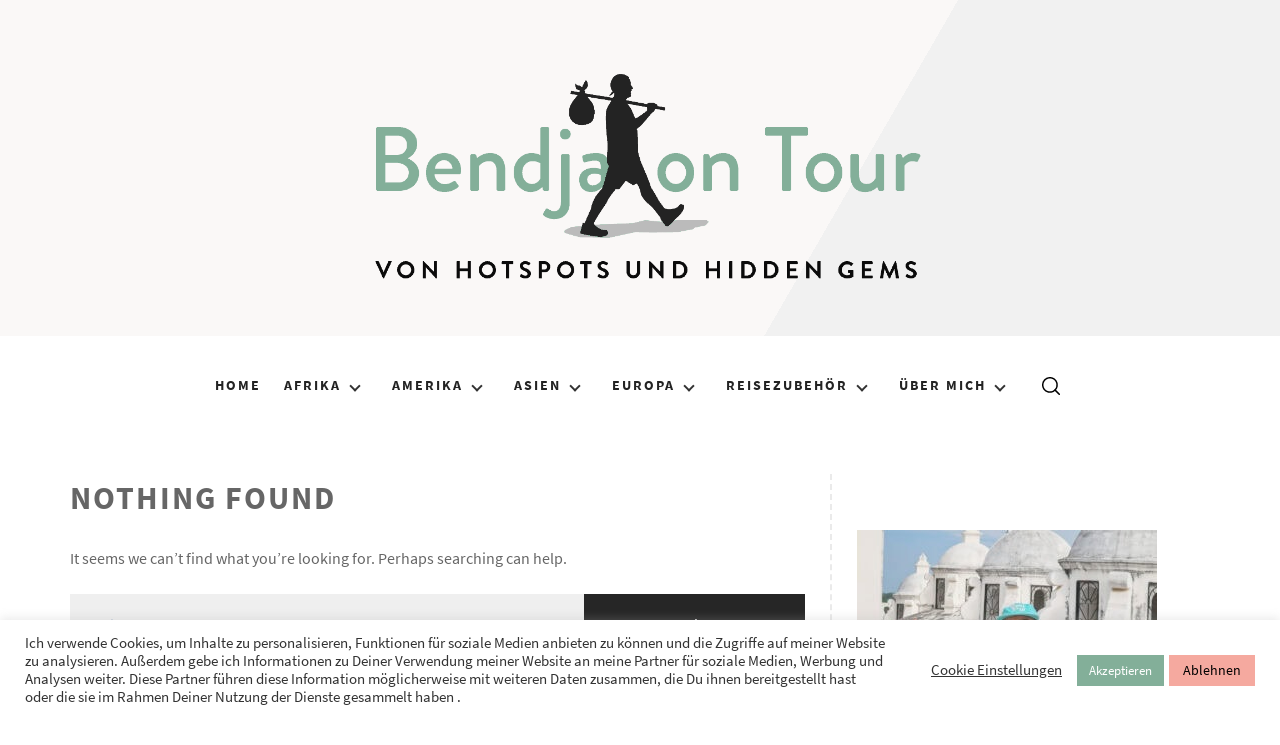

--- FILE ---
content_type: text/html; charset=utf-8
request_url: https://www.google.com/recaptcha/api2/aframe
body_size: 260
content:
<!DOCTYPE HTML><html><head><meta http-equiv="content-type" content="text/html; charset=UTF-8"></head><body><script nonce="SeYTSx7AfFjajAjcSqlzgg">/** Anti-fraud and anti-abuse applications only. See google.com/recaptcha */ try{var clients={'sodar':'https://pagead2.googlesyndication.com/pagead/sodar?'};window.addEventListener("message",function(a){try{if(a.source===window.parent){var b=JSON.parse(a.data);var c=clients[b['id']];if(c){var d=document.createElement('img');d.src=c+b['params']+'&rc='+(localStorage.getItem("rc::a")?sessionStorage.getItem("rc::b"):"");window.document.body.appendChild(d);sessionStorage.setItem("rc::e",parseInt(sessionStorage.getItem("rc::e")||0)+1);localStorage.setItem("rc::h",'1768761466379');}}}catch(b){}});window.parent.postMessage("_grecaptcha_ready", "*");}catch(b){}</script></body></html>

--- FILE ---
content_type: text/css; charset=utf-8
request_url: https://bendjaontour.de/wp-content/cache/min/1/wp-content/themes/adventure-blog-plus/style.css?ver=1768157637
body_size: 12251
content:
@charset "UTF-8";html{font-family:sans-serif;-webkit-text-size-adjust:100%;-ms-text-size-adjust:100%;-moz-osx-font-smoothing:grayscale;-webkit-font-smoothing:antialiased;font-smoothing:antialiased;font-weight:400}body{margin:0}article,aside,details,figcaption,figure,footer,header,main,menu,nav,section,summary{display:block}audio,canvas,progress,video{display:inline-block;vertical-align:baseline}audio:not([controls]){display:none;height:0}[hidden],template{display:none}a{background-color:transparent}.bypostauthor{display:block}a:active,a:hover{outline:0}abbr[title]{border-bottom:1px dotted}b,strong{font-weight:700}dfn{font-style:italic}h1{margin:.67em 0}mark{background:#ff0;color:#000}small{font-size:80%}sub,sup{font-size:75%;line-height:0;position:relative;vertical-align:baseline}sup{top:-.5em}sub{bottom:-.25em}img{border:0}svg:not(:root){overflow:hidden}figure{margin:1em 40px}hr{box-sizing:content-box;height:0}pre{overflow:auto}code,kbd,pre,samp{font-family:monospace,monospace;font-size:1em}button,input,optgroup,select,textarea{color:inherit;font:inherit;margin:0}button{overflow:visible}button,select{text-transform:none}button,html input[type="button"],input[type="reset"],input[type="submit"]{-webkit-appearance:button;cursor:pointer}button[disabled],html input[disabled]{cursor:default}button::-moz-focus-inner,input::-moz-focus-inner{border:0;padding:0}input{line-height:normal}input[type="checkbox"],input[type="radio"]{box-sizing:border-box;padding:0}input[type="number"]::-webkit-inner-spin-button,input[type="number"]::-webkit-outer-spin-button{height:auto}input[type="search"]::-webkit-search-cancel-button,input[type="search"]::-webkit-search-decoration{-webkit-appearance:none}fieldset{border:1px solid silver;margin:0 2px;padding:.35em .625em .75em}legend{border:0;padding:0}textarea{overflow:auto}optgroup{font-weight:700}table{border-collapse:collapse;border-spacing:0}td,th{padding:0}body,button,input,select,optgroup,textarea{color:#666;font-family:'Source Sans Pro',sans-serif;font-size:16px;font-size:1rem;line-height:1.5}h1,h2,h3,h4,h5,h6{clear:both;font-family:'Source Sans Pro',sans-serif;font-weight:lighter;margin:0 0 20px}p{margin-bottom:1.5em}dfn,cite,em,i{font-style:italic}blockquote{margin:0 1.5em}address{margin:0 0 1.5em}pre{background:#eee;font-family:"Courier 10 Pitch",Courier,monospace;font-size:15px;font-size:.9375rem;line-height:1.6;margin-bottom:1.6em;max-width:100%;overflow:auto;padding:1.6em}code,kbd,tt,var{font-family:Monaco,Consolas,"Andale Mono","DejaVu Sans Mono",monospace;font-size:15px;font-size:.9375rem}abbr,acronym{border-bottom:1px dotted #666;cursor:help}mark,ins{background:#fff9c0;text-decoration:none}big{font-size:125%}html{box-sizing:border-box}*,*:before,*:after{box-sizing:border-box}body{background:#fff}hr{background-color:#ccc;border:0;height:1px;margin-bottom:1.5em}ul,ol{margin:0 0 1.5em 3em}ul{list-style:disc}ol{list-style:decimal}li>ul,li>ol{margin-bottom:0;margin-left:1.5em}dt{font-weight:700}dd{margin:0 1.5em 1.5em}img{height:auto;max-width:100%}figure{margin:1em 0}table{margin:0 0 1.5em;width:100%}.page-loaded{overflow:inherit}.page-loaded .preloader{bottom:-100%;transition-delay:0.55s}.page-loaded .preloader .layer{bottom:-100%}.page-loaded .preloader .inner{transform:translateY(30px);opacity:0}.page-loaded header{transform:scale(1);transition-delay:0.6s}.page-loaded .navbar{transform:translateY(0);transition-delay:0.75s}.preloader{width:100%;height:100%;display:flex;flex-wrap:wrap;flex-direction:column;justify-content:center;text-align:center;position:fixed;left:0;bottom:0;z-index:99999;overflow:hidden;background:#01f7b6;-webkit-transition:all 0.5s ease;-moz-transition:all 0.5s ease;transition:all 0.5s ease;transition-duration:700ms;-webkit-transition-duration:700ms;transition-timing-function:cubic-bezier(.86,0,.07,1);-webkit-transition-timing-function:cubic-bezier(.86,0,.07,1)}.preloader .layer{width:25%;height:100%;position:absolute;bottom:0;background:#000;z-index:2;-webkit-transition:all 0.5s ease;-moz-transition:all 0.5s ease;transition:all 0.5s ease;transition-duration:700ms;-webkit-transition-duration:700ms;transition-timing-function:cubic-bezier(.86,0,.07,1);-webkit-transition-timing-function:cubic-bezier(.86,0,.07,1)}.preloader .layer:nth-child(1){left:0;transition-delay:0.15s}.preloader .layer:nth-child(2){left:25%;transition-delay:0.2s}.preloader .layer:nth-child(3){left:50%;transition-delay:0.25s}.preloader .layer:nth-child(4){left:75%;transition-delay:0.3s}.preloader .inner{margin:0;position:relative;z-index:3;-webkit-transition:all 0.5s ease;-moz-transition:all 0.5s ease;transition:all 0.5s ease;transition-duration:700ms;-webkit-transition-duration:700ms;transition-timing-function:cubic-bezier(.86,0,.07,1);-webkit-transition-timing-function:cubic-bezier(.86,0,.07,1)}.preloader figure{display:block;margin:0}.preloader figure .load-spinner{width:50px;height:50px;position:absolute;top:50%;left:50%;margin:-25px 0 0 -25px;font-size:10px;text-indent:-12345px;border-top:1px solid rgba(255,255,255,.08);border-right:1px solid rgba(255,255,255,.08);border-bottom:1px solid rgba(255,255,255,.08);border-left:1px solid rgba(255,255,255,.5);-webkit-border-radius:50%;-moz-border-radius:50%;border-radius:50%;-webkit-animation:spinner 700ms infinite linear;-moz-animation:spinner 700ms infinite linear;-ms-animation:spinner 700ms infinite linear;-o-animation:spinner 700ms infinite linear;animation:spinner 700ms infinite linear;z-index:100001}@-webkit-keyframes spinner{0%{-webkit-transform:rotate(0deg);-moz-transform:rotate(0deg);-ms-transform:rotate(0deg);-o-transform:rotate(0deg);transform:rotate(0deg)}100%{-webkit-transform:rotate(360deg);-moz-transform:rotate(360deg);-ms-transform:rotate(360deg);-o-transform:rotate(360deg);transform:rotate(360deg)}}@-moz-keyframes spinner{0%{-webkit-transform:rotate(0deg);-moz-transform:rotate(0deg);-ms-transform:rotate(0deg);-o-transform:rotate(0deg);transform:rotate(0deg)}100%{-webkit-transform:rotate(360deg);-moz-transform:rotate(360deg);-ms-transform:rotate(360deg);-o-transform:rotate(360deg);transform:rotate(360deg)}}@-o-keyframes spinner{0%{-webkit-transform:rotate(0deg);-moz-transform:rotate(0deg);-ms-transform:rotate(0deg);-o-transform:rotate(0deg);transform:rotate(0deg)}100%{-webkit-transform:rotate(360deg);-moz-transform:rotate(360deg);-ms-transform:rotate(360deg);-o-transform:rotate(360deg);transform:rotate(360deg)}}@keyframes spinner{0%{-webkit-transform:rotate(0deg);-moz-transform:rotate(0deg);-ms-transform:rotate(0deg);-o-transform:rotate(0deg);transform:rotate(0deg)}100%{-webkit-transform:rotate(360deg);-moz-transform:rotate(360deg);-ms-transform:rotate(360deg);-o-transform:rotate(360deg);transform:rotate(360deg)}}.transition-overlay{width:100%;height:0;position:fixed;background:#01f7b6;left:0;bottom:0;z-index:15;-webkit-transition:all 0.5s ease;-moz-transition:all 0.5s ease;transition:all 0.5s ease;transition-duration:700ms;-webkit-transition-duration:700ms;transition-timing-function:cubic-bezier(.86,0,.07,1);-webkit-transition-timing-function:cubic-bezier(.86,0,.07,1)}.transition-overlay .layer{width:25%;height:0;position:absolute;bottom:0;background:#000;z-index:2;-webkit-transition:all 0.5s ease;-moz-transition:all 0.5s ease;transition:all 0.5s ease;transition-duration:700ms;-webkit-transition-duration:700ms;transition-timing-function:cubic-bezier(.86,0,.07,1);-webkit-transition-timing-function:cubic-bezier(.86,0,.07,1)}.transition-overlay .layer:nth-child(1){left:0;transition-delay:0.25s}.transition-overlay .layer:nth-child(2){left:25%;transition-delay:0.3s}.transition-overlay .layer:nth-child(3){left:50%;transition-delay:0.35s}.transition-overlay .layer:nth-child(4){left:75%;transition-delay:0.4s}.transition-overlay.active{height:100%}.transition-overlay.active .layer{height:100%}@-webkit-keyframes animateFadeInUp{from{opacity:0;-webkit-transform:translate3d(0,30px,0);transform:translate3d(0,30px,0)}to{opacity:1;-webkit-transform:translate3d(0,0,0);transform:translate3d(0,0,0)}}@keyframes animateFadeInUp{from{opacity:0;-webkit-transform:translate3d(0,100%,0);transform:translate3d(0,30px,0)}to{opacity:1;-webkit-transform:translate3d(0,0,0);transform:translate3d(0,0,0)}}.animateFadeInUp{-webkit-animation-duration:1s;animation-duration:1s;-webkit-animation-fill-mode:both;animation-fill-mode:both;-webkit-animation-name:animateFadeInUp;animation-name:animateFadeInUp}.theme-custom-cursor{position:fixed;left:0;top:0;pointer-events:none;border-radius:50%;-webkit-transform:translateZ(0);transform:translateZ(0);visibility:hidden}.theme-cursor-secondary{margin-left:-3px;margin-top:-3px;width:6px;height:6px;z-index:10000001;background-color:#CED0D4;-webkit-transition:width .3s ease-in-out,height .3s ease-in-out,margin .3s ease-in-out,opacity .3s ease-in-out;-o-transition:width .3s ease-in-out,height .3s ease-in-out,margin .3s ease-in-out,opacity .3s ease-in-out;transition:width .3s ease-in-out,height .3s ease-in-out,margin .3s ease-in-out,opacity .3s ease-in-out}.theme-cursor-secondary.cursor-hover{margin-left:-30px;margin-top:-30px;width:60px;height:60px;background-color:#CED0D4;opacity:.3}.theme-cursor-primary{margin-left:-30px;margin-top:-30px;width:30px;height:30px;border:2px solid #CED0D4;-webkit-box-sizing:border-box;box-sizing:border-box;z-index:10000000;opacity:.5;-webkit-transition:all .08s ease-out;-o-transition:all .08s ease-out;transition:all .08s ease-out}.theme-cursor-primary.cursor-hover{opacity:0}button,input[type="button"],input[type="reset"],input[type="submit"]{border:0;padding:10px 15px}button:focus-visible,input[type="button"]:focus-visible,input[type="reset"]:focus-visible,input[type="submit"]:focus-visible{outline:thin dotted}input[type="text"],input[type="email"],input[type="url"],input[type="password"],input[type="search"],input[type="number"],input[type="tel"],input[type="range"],input[type="date"],input[type="month"],input[type="week"],input[type="time"],input[type="datetime"],input[type="datetime-local"],input[type="color"],textarea{color:#666;border:0;padding:10px 15px}input[type="text"]:focus,input[type="email"]:focus,input[type="url"]:focus,input[type="password"]:focus,input[type="search"]:focus,input[type="number"]:focus,input[type="tel"]:focus,input[type="range"]:focus,input[type="date"]:focus,input[type="month"]:focus,input[type="week"]:focus,input[type="time"]:focus,input[type="datetime"]:focus,input[type="datetime-local"]:focus,input[type="color"]:focus,textarea:focus{color:#111;outline:none}textarea{width:100%}input,textarea,select{background-color:rgba(102,102,102,.1);color:#666}.btn-link:link,.btn-link:visited{position:relative;margin:30px auto 0;min-width:280px;padding:14px 30px;color:#232323;font-size:14px;font-weight:700;text-align:center;text-decoration:none;text-transform:uppercase;overflow:hidden;letter-spacing:.08em;border-radius:0;-webkit-transition:all 1s ease;-moz-transition:all 1s ease;-o-transition:all 1s ease;transition:all 1s ease}.btn-link:link:after,.btn-link:visited:after{content:"";position:absolute;height:0%;left:50%;top:50%;width:150%;z-index:-1;-webkit-transition:all 0.75s ease 0s;-moz-transition:all 0.75s ease 0s;-o-transition:all 0.75s ease 0s;transition:all 0.75s ease 0s}.btn-link:link:hover,.btn-link:visited:hover{color:#262626}.btn-link:link:hover:after,.btn-link:visited:hover:after{height:450%}.btn-link{border:2px solid #262626;color:#FFF;display:inline-block}.btn-link:after{opacity:0;background-image:-webkit-linear-gradient(transparent 50%,rgba(225,181,183,.2) 50%);background-image:-moz-linear-gradient(transparent 50%,rgba(225,181,183,.2) 50%);background-size:10px 10px;-moz-transform:translateX(-50%) translateY(-50%) rotate(25deg);-ms-transform:translateX(-50%) translateY(-50%) rotate(25deg);-webkit-transform:translateX(-50%) translateY(-50%) rotate(25deg);transform:translateX(-50%) translateY(-50%) rotate(25deg)}.btn-link:hover:after{height:600%!important;opacity:1;z-index:1}.continue-link{display:block;max-width:280px}a{color:#232323;text-decoration:none;transition:all .3s ease;-moz-transition:all .3s ease;-webkit-transition:all .3s ease}a:active,a:visited{color:#232323}a:hover,a:focus{color:#2196F3}a:hover,a:focus,a:active{outline:0}a:focus-visible{outline:thin dotted}.main-navigation{position:relative;text-align:center}.main-navigation .toggle-menu{height:60px;text-align:center;cursor:pointer;font-size:15px;margin-left:80px;margin-right:80px;display:none}.site .main-navigation .icon-search{background:none;color:#000;display:inline-block;vertical-align:middle;padding:0 15px}.icon-search svg{height:18px;width:18px}@media (max-width:991px){.icon-search{position:absolute;right:0;top:10px}}.toogle-icon{width:23px;height:2px;top:27px;display:block;margin-left:auto;margin-right:auto;position:relative;-webkit-transition:all .25s ease-in-out;-moz-transition:all .25s ease-in-out;-ms-transition:all .25s ease-in-out;-o-transition:all .25s ease-in-out;transition:all .25s ease-in-out}.toogle-icon:before,.toogle-icon:after{position:absolute;content:'';width:100%;height:2px;left:0;-webkit-transition:all .25s ease-in-out;-moz-transition:all .25s ease-in-out;-ms-transition:all .25s ease-in-out;-o-transition:all .25s ease-in-out;transition:all .25s ease-in-out}.toogle-icon:before{top:-8px}.toogle-icon:after{top:8px}.toogle-icon.toogle-icon-close{background-color:transparent}.toogle-icon.toogle-icon-close:before{-webkit-transform:translateY(8px) rotateZ(-45deg);-moz-transform:translateY(8px) rotateZ(-45deg);-ms-transform:translateY(8px) rotateZ(-45deg);-o-transform:translateY(8px) rotateZ(-45deg);transform:translateY(8px) rotateZ(-45deg)}.toogle-icon.toogle-icon-close:after{-webkit-transform:translateY(-8px) rotateZ(45deg);-moz-transform:translateY(-8px) rotateZ(45deg);-ms-transform:translateY(-8px) rotateZ(45deg);-o-transform:translateY(-8px) rotateZ(45deg);transform:translateY(-8px) rotateZ(45deg)}.toogle-icon,.toogle-icon:before,.toogle-icon:after{background:#333}.main-navigation .menu ul{display:inline-block;margin:0 auto;padding:0;list-style:none;vertical-align:top}.main-navigation .menu ul li{position:relative;display:inline-block}.main-navigation .menu ul li a{color:#232323;font-size:14px;font-weight:700;line-height:normal;letter-spacing:2px;text-transform:uppercase}.main-navigation .menu ul li i{margin:0 10px;display:inline-block;line-height:100%}@media only screen and (min-width:992px){.main-navigation .menu{display:inline-block;vertical-align:middle}.main-navigation .menu ul>li>a{display:block;padding:40px 10px}.main-navigation .menu ul ul li{width:260px}.main-navigation .menu ul ul a{color:#fff;display:block;padding:12px 30px;line-height:inherit}.main-navigation ul ul li a:hover,.main-navigation ul ul li a:focus{background:#262626}.main-navigation .menu ul ul{background:#2d2d2d;position:absolute;text-align:left;visibility:hidden;filter:alpha(opacity=0);opacity:0;margin:0 auto;padding:0}.main-navigation .menu li:hover>ul,.main-navigation .menu li:focus>ul{visibility:visible;filter:alpha(opacity=1);opacity:1;z-index:999;-webkit-transition:opacity 0.4s,top 0.4s;-moz-transition:opacity 0.4s,top 0.4s;-ms-transition:opacity 0.4s,top 0.4s;-o-transition:opacity 0.4s,top 0.4s;transition:opacity 0.4s,top 0.4s}.main-navigation .menu li:focus-within>ul{visibility:visible;filter:alpha(opacity=1);opacity:1;z-index:999;-webkit-transition:opacity 0.4s,top 0.4s;-moz-transition:opacity 0.4s,top 0.4s;-ms-transition:opacity 0.4s,top 0.4s;-o-transition:opacity 0.4s,top 0.4s;transition:opacity 0.4s,top 0.4s}.main-navigation .menu>ul>li>ul{top:100%;left:0}.main-navigation .menu>ul>li:last-child>ul{left:auto;right:0}.main-navigation .menu ul ul ul{top:-20px;left:100%}.main-navigation .menu ul ul li:hover ul,.main-navigation .menu ul ul li:focus ul{top:0}.main-navigation .menu ul ul li:focus-within ul{top:0}.icon-down{border:solid #333;border-width:0 2px 2px 0;display:inline-block;padding:3px;transform:rotate(45deg);-webkit-transform:rotate(45deg)}.sub-menu .icon-down{border-color:#fff}}.main-navigation .menu .menu-mobile{margin:0;padding:0;display:block;list-style:none;text-align:left;position:relative;z-index:9999;display:none}.main-navigation .menu .menu-mobile li{display:block;border-top:1px solid;float:none}.main-navigation .menu .menu-mobile li a{line-height:50px;display:block;position:relative;padding-right:30px;-webkit-transition:all 0.3s ease;-moz-transition:all 0.3s ease;-ms-transition:all 0.3s ease;-o-transition:all 0.3s ease;transition:all 0.3s ease}.main-navigation .menu .menu-mobile li a:hover{filter:alpha(opacity=70);opacity:.7}.main-navigation .menu .menu-mobile li a i{position:absolute;top:0;right:0;bottom:0;width:30px;z-index:1}.main-navigation .menu .menu-mobile li a i.active:after{width:13px;height:1px}.main-navigation .menu .menu-mobile li a i:before,.main-navigation .menu .menu-mobile li a i:after{content:'';width:13px;height:1px;background-color:#333;position:absolute;margin:auto;top:0;right:0;bottom:0;left:0}.main-navigation .menu .menu-mobile li a i:after{width:1px;height:13px}.main-navigation .menu .menu-mobile li .sub-menu,.main-navigation .menu .menu-mobile li .children{list-style:none;padding:0;margin:0;border-top:1px solid #dcdcdc;display:none}.main-navigation .menu .menu-mobile li .sub-menu>li:first-child,.main-navigation .menu .menu-mobile li .children>li:first-child{border-top:0}.site-main .comment-navigation,.site-main .posts-navigation,.site-main .post-navigation{margin-bottom:30px;position:relative}.nav-links{width:100%;display:table;text-align:center;margin-bottom:30px}.nav-previous{border-width:2px 1px 2px 2px;text-align:left}.nav-next{border-width:2px 2px 2px 1px;text-align:right}.nav-previous,.nav-next{display:table-cell;position:relative;padding:15px;width:50%;border-style:solid;border-color:#eaeaea}.nav-previous a,.nav-next a{padding:0 15px;display:inline-block;vertical-align:middle;text-transform:uppercase;letter-spacing:2px;font-weight:700;font-size:14px;color:#83af99}@media only screen and (max-width:767px){.site-main .comment-navigation,.site-main .posts-navigation,.site-main .post-navigation{border:0}.nav-previous:before{left:inherit}.nav-next:after{right:inherit}.site-main .comment-navigation:after,.site-main .posts-navigation:after,.site-main .post-navigation:after{display:none}}.nav-links .page-numbers{background:transparent;display:inline-block!important;height:45px;line-height:45px;text-align:center;border:1px solid #ccc;margin-right:7px;padding-left:20px;padding-right:20px;min-width:50px;width:auto!important}.nav-links .page-numbers.current,.nav-links .page-numbers:hover,.nav-links .page-numbers:focus{background:#000;color:#fff;border-color:#000}.comment-content a{word-wrap:break-word}.bypostauthor{display:block}.comments-title{border-bottom:2px solid #f3f2f1;color:#000;text-transform:uppercase;font-weight:600;font-style:normal;text-decoration:none;letter-spacing:.15em;font-size:1.45em;padding-bottom:1.5em;margin:3em 0 3em}.comment-list{padding:0;margin:0}.comment-list,.comment-list ol{list-style-type:none}.comment-body{border-bottom:1px solid #ebebeb;margin-bottom:2.2em;padding-bottom:.8em}.comment-meta{position:relative;margin-left:70px;color:#000;background-color:inherit;margin-top:inherit;padding:0}.comment .avatar{position:absolute;left:-70px;width:50px;height:50px}.children{margin-left:1em;padding-left:0}.comment .avatar{top:-5px}@media screen and (min-width:30em){.children{margin-left:2em}.comment-meta{margin-left:80px}.comment .avatar{top:0;left:-90px;width:55px;height:55px}.comment-content{margin-left:80px}}@media screen and (min-width:50em){.children{margin-left:3em}.comment-meta{margin-left:90px}.comment .avatar{top:5px;left:-90px;width:55px;height:55px}.comment-content{margin-left:90px}}.comment-meta b a{text-decoration:none;color:#333}.comment-meta a{text-decoration:none;color:#888}.comment-meta a:hover,.comment-meta a:focus{border-bottom:2px solid #000}.comment-metadata a:hover,.comment-metadata a:focus{border-color:#ebebeb}.comment-author{font-size:1em;line-height:1.3em}.comment-author b{font-weight:500}.says{font-size:80%}.comment-metadata{margin-top:.5em;padding-bottom:.5em;font-size:.8em;line-height:1em}.comment-metadata .edit-link{float:right;margin-top:-1.5em}.comment-metadata .edit-link a{padding:.5em 1em;font-weight:600;color:#999}.comment-metadata .edit-link a:hover,.comment-metadata .edit-link a:focus,.comment-metadata .edit-link a:active{color:#fff;border:1px solid #999}.reply{margin-bottom:1.5em}@media screen and (min-width:30em){.reply{margin-left:80px}}@media screen and (min-width:50em){.reply{margin-left:90px}}.reply a{display:inline-block;padding:.5em 1.3em;font-size:.62em;color:#fff;line-height:1.6em;text-decoration:none;transition:all .3s;border-radius:99px;background-color:#999;text-transform:uppercase;font-weight:500;letter-spacing:.15em}.reply a:hover,.reply a:focus{background:#000;color:#fff;border-color:#000}.comment-respond{padding:1em 1.5em;background-color:#fbfbfb;border:1px solid #ebebeb;margin-bottom:2em}@media screen and (min-width:50em){.comment-respond{padding:1em 1.8em}}#reply-title{font-weight:700;font-size:1.1em;margin-bottom:.5em;display:block}.comment-content ol{list-style-type:decimal}.comment-content a{word-wrap:break-word}.bypostauthor .avatar{box-sizing:content-box;border-radius:100%}.logged-in-as{margin:.5em 0}@media screen and (min-width:50em){.logged-in-as{font-size:85%}}.comment-notes{color:#888;margin-top:.5em}.comment-form label{width:5em;display:inline-block}.comment-form .comment-form-cookies-consent label{width:90%}.comment-form textarea,.comment-form input{border-radius:0;border:1px solid #e3e3e3;font-size:85%}.comment-form .submit{background-color:#000;font-weight:600;border:none;color:#fff;border-radius:0;padding:1em 1.5em}.form-submit{margin-bottom:.8em}.site-main .comment-navigation{margin:0 0 1.5em;overflow:hidden}.comment-navigation .nav-previous{float:left;width:100%}.comment-navigation .nav-next{float:right;width:100%}.comment-navigation a{font-size:1.5em}.comment-navigation{font-weight:600;text-align:left;overflow:hidden}.comment-navigation a{color:#000;display:block;width:100%;text-decoration:none;padding:1.2em;border:1px solid #ebebeb;transition:all .3s;background-color:#fbfbfb}@media screen and (min-width:62em){.comment-navigation a{padding:1.5em}}@media screen and (min-width:80em){.comment-navigation a{padding:1.8em}}.comment-navigation a:hover,.comment-navigation a:focus{border-color:#999;color:#fff;background-color:#999}@media screen and (min-width:30em){.comment-navigation .nav-previous{display:flex;align-items:stretch;float:left;width:48%}.comment-navigation .nav-next{display:flex;align-items:stretch;float:right;text-align:right;width:48%}}.screen-reader-text{border:0;clip:rect(1px,1px,1px,1px);clip-path:inset(50%);height:1px;margin:-1px;overflow:hidden;padding:0;position:absolute!important;width:1px;word-wrap:normal!important}.screen-reader-text:focus{background-color:#f1f1f1;border-radius:3px;box-shadow:0 0 2px 2px rgba(0,0,0,.6);clip:auto!important;clip-path:none;color:#21759b;display:block;font-size:14px;font-size:.875rem;font-weight:700;height:auto;left:5px;line-height:normal;padding:15px 23px 14px;text-decoration:none;top:5px;width:auto;z-index:100000}.skip-link{font-size:16px!important}#content[tabindex="-1"]:focus{outline:none}.alignleft{display:inline;float:left;margin-right:1.5em}.alignright{display:inline;float:right;margin-left:1.5em}.aligncenter{clear:both;display:block;margin-left:auto;margin-right:auto}.clear:before,.clear:after,.wrapper:before,.wrapper:after,.row:before,.row:after,.entry-content:before,.entry-content:after,.comment-content:before,.comment-content:after,.site-header:before,.site-header:after,.united-navigation:before,.united-navigation:after,.site-content:before,.site-content:after,.site-footer:before,.site-footer:after,.united-block:before,.united-block:after,.theme-widgetarea-full:before,.theme-widgetarea-full:after,.search-form:before,.search-form:after{content:"";display:table;table-layout:fixed}.clear:after,.wrapper:after,.row:after,.entry-content:after,.comment-content:after,.site-header:after,.united-navigation:after,.site-content:after,.site-footer:after,.united-block:after,.theme-widgetarea-full:after,.search-form:after{clear:both}.widget{margin:0 0 1.5em}#secondary .widget{margin-bottom:55px}.widget-title{display:block;font-size:14px;font-weight:700;line-height:1em;letter-spacing:2px;margin:20px 0;text-transform:uppercase;color:#000}.widget-title:before{background-color:#000;content:"";display:inline-block;height:2px;position:relative;vertical-align:middle;width:30px;right:10px;margin-left:10px}.theme-widgetarea-full .widget-title{text-align:center}.theme-widgetarea-full .widget-title:after{background-color:#000;content:"";display:inline-block;height:2px;position:relative;vertical-align:middle;width:30px;right:10px;margin-left:20px}.widget select{max-width:100%}.widget ul,.widget ol{list-style:none;margin:0 auto;padding:0}.widget_recent_comments li,.widget_pages li a,.widget_archive li a,.widget_meta li a,.widget_categories li,.widget_nav_menu li a,.widget_recent_entries li a,.wp-block-archives-list li a,.wp-block-categories-list li a,.wp-block-latest-posts.wp-block-latest-posts__list li a,.wp-block-latest-comments__comment{border-bottom:1px solid;padding:10px 0;position:relative;display:table;width:100%}.tagcloud a{font-size:14px!important;text-transform:uppercase;line-height:25px}#wp-calendar{width:100%;margin:0}#wp-calendar caption{text-align:right}#wp-calendar thead th{text-align:center}#wp-calendar tbody td{border:1px solid #313131;text-align:center;padding:8px}.site-widget-area #wp-calendar tbody td{border-color:#d0d0d0}#wp-calendar tbody td:hover{background:#000;filter:alpha(opacity=62);opacity:.62}#wp-calendar tbody .pad{background:none}#wp-calendar tfoot #next{text-transform:uppercase;text-align:left;border:none;background:none}#wp-calendar tfoot #prev{text-transform:uppercase;text-align:left;border:none;background:none}#wp-calendar tfoot td.pad{display:none}.widget_rss img{display:none}.rss-date{display:block;font-size:12px;margin-bottom:10px;text-transform:uppercase}.rssSummary{margin-bottom:10px;font-size:14px;line-height:1.6em}.widget_rss li a{display:block;line-height:1.4em;text-transform:uppercase}.widget_rss cite{font-size:12px;display:block;padding-bottom:20px}.widget_rss li:last-child cite{padding-bottom:0}.tagcloud>a{border:1px solid #e2e2e2;display:inline-block;font-size:12px!important;letter-spacing:1px;padding:6px 12px;margin-right:6px;margin-bottom:6px;color:#333;text-transform:uppercase}:root{--theme-accent-color:#FFEB3B}.theme-widget-list .theme-widget-article{display:-ms-flexbox;display:flex;gap:20px;align-items:flex-start;margin-bottom:15px;padding-bottom:15px}.theme-widget-list .theme-widget-article:last-child{margin-bottom:0;padding-bottom:0}.theme-widget-list.style_2 .theme-widget-article{flex-direction:row-reverse}.theme-widget-list .theme-widget-article .entry-image figure{margin:0}.theme-widget-list.style_1 .theme-widget-article .entry-image,.theme-widget-list.style_2 .theme-widget-article .entry-image{height:120px;width:120px}.theme-widget-list.style_1 .theme-widget-article .entry-image,.theme-widget-list.style_2 .theme-widget-article .entry-image{-ms-flex-negative:0;flex-shrink:0;-ms-flex-item-align:start;align-self:flex-start}.theme-widget-list.style_1 .theme-widget-article .entry-details,.theme-widget-list.style_2 .theme-widget-article .entry-details{-ms-flex-positive:1;flex-grow:1}.theme-widget-list.style_3 .theme-widget-article{flex-direction:column;text-align:center;justify-content:center;align-items:center}body .site .theme-widget-list .entry-title.entry-title-small{font-size:18px;margin-bottom:5px}.theme-widget-tab{width:100%}.widget-tab-header{margin-bottom:20px;padding-bottom:10px;border-bottom:1px solid rgba(0,0,0,.08)}.tab-header-list{display:flex;list-style:none;margin:0;padding:0}.tab-header-list li{flex:1;text-align:center}.tab-header-list li a{display:block;padding:10px;color:#333;text-decoration:none}.tab-header-list li.active a,.tab-header-list li a:hover{background-color:#f1f1f1}.tab-header-list li .tab-icon{display:inline-block;vertical-align:middle;line-height:1}.tab-header-list li .icon{height:30px;width:30px}.widget-tab-content .tab-content-panel{display:none}.widget-tab-content .tab-content-panel.active{display:block}.theme-author-widget{display:grid;gap:20px;max-width:400px}.theme-author-widget.has-round-image .author-image{border-radius:100%;overflow:hidden;width:200px;height:200px}.theme-author-widget.has-round-image .author-image img{width:100%;height:100%;object-fit:cover;display:block}.theme-author-widget .author-social{display:-ms-flexbox;display:flex;flex-wrap:wrap;gap:5px}.theme-author-widget .author-social a .icon{display:flex;width:36px;height:36px;border:1px solid #dcd7ca;padding:5px}.theme-author-widget .author-desc p:last-child{margin-bottom:0}.theme-author-widget.style_2{justify-items:center;align-items:center;margin:0 auto}.theme-author-widget.style_2 .author-details{display:grid;justify-items:center;align-items:center;text-align:center}.theme-author-widget.style_3{max-width:100%;grid-template-columns:auto 1fr;align-items:center}@media only screen and (max-width:767px){.theme-author-widget.style_3{display:grid;grid-template-columns:1fr;justify-items:center}.theme-author-widget.style_3 .author-details{display:grid;justify-items:center;align-items:center;text-align:center}}.adventure-blog-youtube-posts{padding:10px 20px;background-color:#000;border-radius:14px}.adventure-blog-youtube-posts iframe{max-width:100%;border-radius:14px}.adventure-blog-youtube-meta,.adventure-blog-youtube-follow{display:block;text-align:center}.adventure-blog-youtube-follow a{background-color:#c00;color:#fff;border-radius:14px;padding:7px 18px;text-transform:uppercase;font-size:11px}.adventure-blog-youtube-meta a{color:#fff;border-radius:14px;padding:6px 18px;font-weight:700;font-size:17px}.adventure-blog-social-menu-widget.style_1 .social-media-title{clip:rect(1px,1px,1px,1px);word-wrap:normal!important;border:0;-webkit-clip-path:inset(50%);clip-path:inset(50%);height:1px;margin:-1px;overflow:hidden;padding:0;position:absolute;width:1px}.instagram-native-widget ul{display:grid;grid-template-columns:repeat(auto-fit,minmax(100px,1fr));grid-auto-rows:100px;grid-auto-columns:auto;gap:10px}.instagram-native-widget ul li a{height:100%;min-height:100px}.theme-widgetarea-full{border-top:1px solid}.theme-widgetarea-full .instagram-native-widget ul{grid-template-columns:repeat(auto-fit,minmax(220px,1fr));grid-auto-rows:220px}.theme-widgetarea-full .instagram-native-widget ul li a{min-height:220px}.instagram-native-widget ul li .adventure-blog-insta-icon{background-color:rgba(51,51,51,.5);color:#fff;display:flex;align-items:center;justify-content:center;position:absolute;top:0;left:0;right:0;bottom:0;z-index:2;visibility:hidden;opacity:0;transition:all 0.3s ease-out}.instagram-native-widget ul li a:hover .adventure-blog-insta-icon,.instagram-native-widget ul li a:focus .adventure-blog-insta-icon{visibility:visible;opacity:1}.instagram-native-widget .data-bg{background-color:rgba(0,0,0,.85);background-repeat:no-repeat;background-size:cover;display:block;width:100%;position:relative;overflow:hidden}.adventure-blog-insta-follow{display:block;text-align:center;margin-top:20px}.theme-widgetarea-full .adventure-blog-insta-follow{margin:20px}.adventure-blog-insta-follow .theme-button{border:2px solid #000;display:flex;align-items:center;justify-content:center;padding-top:20px;padding-bottom:20px;gap:10px;text-transform:uppercase;font-weight:700;font-size:12px;letter-spacing:10px;align-items:center}.adventure-blog-social-menu-widget ul li a{background-color:var(--theme-accent-color);color:#fff}.adventure-blog-social-menu-widget ul li a[href*="bitbucket.org"]{background-color:#205081}.adventure-blog-social-menu-widget ul li a[href*="dribbble.com"]{background-color:#ea4c89}.adventure-blog-social-menu-widget ul li a[href*="facebook.com"]{background-color:#3b5998}.adventure-blog-social-menu-widget ul li a[href*="skype.com"]{background-color:#00aff0}.adventure-blog-social-menu-widget ul li a[href*="foursquare.com"]{background-color:#f94877}.adventure-blog-social-menu-widget ul li a[href*="github.com"]{background-color:#2ea44f}.adventure-blog-social-menu-widget ul li a[href*="instagram.com"]{background-color:#8a3ab9}.adventure-blog-social-menu-widget ul li a[href*="linkedin.com"]{background-color:#0077b5}.adventure-blog-social-menu-widget ul li a[href*="pinterest.com"]{background-color:#e60023}.adventure-blog-social-menu-widget ul li a[href*="reddit.com"]{background-color:#ff4500}.adventure-blog-social-menu-widget ul li a[href*="slack.com"]{background-color:#e01563}.adventure-blog-social-menu-widget ul li a[href*="snapchat.com"]{background-color:#fffc00;color:#000}.adventure-blog-social-menu-widget ul li a[href*="tumblr.com"]{background-color:#35465c}.adventure-blog-social-menu-widget ul li a[href*="twitch.tv"]{background-color:#9146ff}.adventure-blog-social-menu-widget ul li a[href*="twitter.com"]{background-color:#1da1f2}.adventure-blog-social-menu-widget ul li a[href*="vimeo.com"]{background-color:#1ab7ea}.adventure-blog-social-menu-widget ul li a[href*="vk.com"]{background-color:#45668e}.adventure-blog-social-menu-widget ul li a[href*="whatsapp.com"]{background-color:#075e54}.adventure-blog-social-menu-widget ul li a[href*="wordpress.org"],.adventure-blog-social-menu-widget ul li a[href*="wordpress.com"]{background-color:#0087be}.adventure-blog-social-menu-widget ul li a[href*="yelp.com"]{background-color:#c41200}.adventure-blog-social-menu-widget ul li a[href*="youtube.com"]{background-color:red}.adventure-blog-social-menu-widget ul li a[href*="mailto"]{background-color:#CC0010}.adventure-blog-social-menu-widget ul li a[href*="spotify.com"]{background:#1DB954}.adventure-blog-social-menu-widget ul li a:hover,.adventure-blog-social-menu-widget ul li a:focus{background-color:#000;color:#fff}.adventure-blog-social-menu-widget.style_1 .adventure-blog-social-icons{display:flex;flex-wrap:wrap;gap:5px}.adventure-blog-social-menu-widget.style_1 .adventure-blog-social-icons li,.adventure-blog-social-menu-widget.style_3 .adventure-blog-social-icons li{text-align:center}.adventure-blog-social-menu-widget.style_1 .adventure-blog-social-icons li a,.adventure-blog-social-menu-widget.style_3 .adventure-blog-social-icons li a{border-radius:2px;display:flex;line-height:1;align-items:center;justify-content:center}.adventure-blog-social-menu-widget.style_1 .adventure-blog-social-icons li a{width:40px;height:40px}.adventure-blog-social-menu-widget.style_2 .adventure-blog-social-icons li:not(:last-child){margin-bottom:5px;padding-bottom:5px}.adventure-blog-social-menu-widget.style_2 .adventure-blog-social-icons li a{border-radius:6px;display:flex;flex-wrap:wrap;gap:10px;padding:10px 15px;width:100%}.adventure-blog-social-menu-widget.style_2 .adventure-blog-social-icons li a .icon{order:1}.adventure-blog-social-menu-widget.style_2 .adventure-blog-social-icons li a .social-media-title{order:2}.adventure-blog-social-menu-widget.style_3 .adventure-blog-social-icons{display:grid;grid-gap:10px;grid-template-columns:repeat(3,1fr)}.adventure-blog-social-menu-widget.style_3 .adventure-blog-social-icons li a{height:70px;flex-direction:column-reverse}.adventure-blog-social-menu-widget.style_3 .adventure-blog-social-icons li a .social-media-title{font-size:80%;margin:5px 0}.text-center{text-align:center}.text-left{text-align:left}.text-right{text-align:right}.wrapper,.site-content{padding-right:15px;padding-left:15px;margin-right:auto;margin-left:auto}.row{margin-right:-15px;margin-left:-15px}.col{float:left;padding-right:15px;padding-left:15px}.col-one{width:10%}.col-two{width:20%}.col-three{width:30%}.col-three-1{width:33.33%}.col-four{width:40%}.col-five{width:50%}.col-six{width:60%}.col-seven{width:70%}.col-eight{width:80%}.col-nine{width:90%}.col-full{width:100%}@media (max-width:991px){.col{width:100%}}@media (min-width:768px){.wrapper,.site-content{width:750px}}@media (min-width:992px){.wrapper,.site-content{width:970px}}@media (min-width:1200px){.wrapper,.site-content{width:1170px}.no-sidebar .site-content{width:1024px}}@media (min-width:1650px){.wrapper,.site-content{width:1400px}.no-sidebar .site-content{width:1400px}}#primary,#secondary{float:left;width:100%;padding-left:25px;padding-right:25px}#primary{padding-left:0;width:66.66%}.error404 #primary,.no-sidebar #primary{padding-left:0;padding-right:0;width:100%}#secondary{width:33.33%;padding-right:0}.left-sidebar #primary{float:right;padding-left:25px;padding-right:0}.left-sidebar #secondary{padding-left:0;padding-right:25px;border-right:2px dashed}.right-sidebar #secondary{border-left:2px dashed}@media only screen and (max-width:991px){#primary{width:100%;padding-left:15px;padding-right:15px}#secondary{border:0!important;width:100%;padding-left:15px;padding-right:15px}.left-sidebar #primary{float:left}}@media only screen and (max-width:767px){#primary,#secondary{padding-left:15px;padding-right:15px}}.site-content{padding-top:40px;clear:both}#masthead{background-color:#fff;background-image:-webkit-linear-gradient(150deg,#f1f1f1 35%,#faf8f7 35%);-webkit-background-image:-webkit-linear-gradient(150deg,#f1f1f1 35%,#faf8f7 35%);-moz-background-image:-webkit-linear-gradient(150deg,#f1f1f1 35%,#faf8f7 35%);-ms-background-image:-webkit-linear-gradient(150deg,#f1f1f1 35%,#faf8f7 35%);-o-background-image:-webkit-linear-gradient(150deg,#f1f1f1 35%,#faf8f7 35%)}.site-branding{padding:60px 0 30px;text-align:center}.site-title{font:400 6.5em/125% 'Shadows Into Light',cursive;letter-spacing:4px}.site-description{font-weight:700;letter-spacing:4px;text-transform:uppercase}.site-title,.site-description{margin:0 auto}.site-description{color:#000}.site-title a{text-shadow:#EDEDED 3px 2px 0;position:relative;z-index:1}.site-title a:after{content:attr(data-text);position:absolute;left:6px;right:0;top:15px;background-image:-webkit-linear-gradient(left top,transparent 0%,transparent 25%,#555 25%,#555 50%,transparent 50%,transparent 75%,#555 75%);background-size:4px 4px;-webkit-background-clip:text;-webkit-text-fill-color:transparent;z-index:-1;display:block;text-shadow:none;width:100%}@media only screen and (max-width:767px){.site-title a:after{content:none;display:none}}@media only screen and (max-width:640px){.site-title{font-size:2.5em}}.model-search-wrapper{display:table;width:100%;height:100%}.popup-form{display:table-cell;vertical-align:middle}.search-form{text-align:center}.search-form label{display:block;width:70%;float:left}.search-form label .search-field{height:60px;-webkit-border-radius:0;border-radius:0;width:100%}.search-form .search-submit{float:left;height:60px;padding-left:20px;padding-right:20px;-webkit-border-radius:0;border-radius:0;width:30%}.model-search .search-form{max-width:720px;margin-left:auto;margin-right:auto;-webkit-box-shadow:0 2px 20px 0 rgba(0,0,0,.05);-ms-box-shadow:0 2px 20px 0 rgba(0,0,0,.05);-o-box-shadow:0 2px 20px 0 rgba(0,0,0,.05);-moz-box-shadow:0 2px 20px 0 rgba(0,0,0,.05);box-shadow:0 2px 20px 0 rgba(0,0,0,.05)}.model-search .search-form label{width:85%;width:calc(100% - 200px)}.model-search .search-form .search-submit{float:right;font-size:24px;width:200px;height:60px;line-height:60px;padding-top:0;padding-bottom:0}.model-search .search-form label .search-field{background:#fff;background:rgba(255,255,255,.90);border-width:1px 0 1px 1px;border-style:solid;border-color:#ccc;height:60px;line-height:60px;padding:0 15px;font-size:18px;letter-spacing:1px;width:100%}.model-search{position:fixed;width:0;height:100%;overflow-y:auto;text-align:center;left:0;right:0;bottom:0;top:0;padding:20px;z-index:9999;opacity:0;visibility:hidden;background-color:#fff;margin:auto;overflow:hidden;-webkit-transition:all 0.3s ease;-moz-transition:all 0.3s ease;-ms-transition:all 0.3s ease;-o-transition:all 0.3s ease;transition:all 0.3s ease}.united-model .model-search{opacity:1;visibility:visible;width:100%}.model-search .cross-exit{background:none;position:fixed;bottom:80px;right:0;left:0;margin:auto;cursor:pointer;z-index:1;width:40px;height:30px;opacity:1;-webkit-transition:all 0.3s ease;-moz-transition:all 0.3s ease;-ms-transition:all 0.3s ease;-o-transition:all 0.3s ease;transition:all 0.3s ease}.model-search .cross-exit:hover,.model-search .cross-exit:focus{background:none!important;outline:thin dotted #000}.model-search .cross-exit:after,.model-search .cross-exit:before{content:'';height:1px;width:41px;position:absolute;background-color:#333;left:0;right:0;bottom:0;top:0;margin:auto;-webkit-transition:all 0.3s ease;-moz-transition:all 0.3s ease;-ms-transition:all 0.3s ease;-o-transition:all 0.3s ease;transition:all 0.3s ease}.model-search .cross-exit:before{-webkit-transform:rotate(-45deg);-moz-transform:rotate(-45deg);-ms-transform:rotate(-45deg);-o-transform:rotate(-45deg);transform:rotate(-45deg)}.model-search .cross-exit:after{-webkit-transform:rotate(45deg);-moz-transform:rotate(45deg);-ms-transform:rotate(45deg);-o-transform:rotate(45deg);transform:rotate(45deg)}@media only screen and (max-width:767px){.model-search .search-form label,.model-search .search-form .search-submit{width:100%;margin:5px auto}.model-search .search-form label .search-field{border-width:1px}}.banner-media{height:325px;overflow:hidden;position:relative}#mainslider .slick-slide{background-color:#000;height:490px;overflow:hidden}@media only screen and (min-width:1600px){#mainslider .slick-slide{height:590px}}.banner-media img,#mainslider .slick-slide img{height:100%;left:0;-o-object-fit:cover;object-fit:cover;top:0;filter:alpha(opacity=84);opacity:.84;-ms-transform:none;-moz-transform:none;-webkit-transform:none;transform:none;width:100%}.error-404,.slide-caption .wrapper{max-width:900px}.slides-title a,.slides-excerpt{color:#fff}.slides-title{font-size:40px;line-height:1.1em;letter-spacing:.04em;text-transform:uppercase}.slides-title a{background:rgba(0,0,0,.78);display:inline;-webkit-box-shadow:10px 0 0 rgba(0,0,0,.78),-10px 0 0 rgba(0,0,0,.78);-moz-box-shadow:10px 0 0 rgba(0,0,0,.78),-10px 0 0 rgba(0,0,0,.78);-ms-box-shadow:10px 0 0 rgba(0,0,0,.78),-10px 0 0 rgba(0,0,0,.78);-o-box-shadow:10px 0 0 rgba(0,0,0,.78),-10px 0 0 rgba(0,0,0,.78);box-shadow:10px 0 0 rgba(0,0,0,.78),-10px 0 0 rgba(0,0,0,.78)}.slides-excerpt{line-height:32px;font-size:18px}.sticky{display:block}.hentry{margin:0 0 1.5em}#primary .hentry{padding-bottom:2em;border-bottom:2px dashed}.single #primary .hentry,.page-template-default.page #primary .hentry{border:0}.hentry .entry-header{padding-bottom:20px;line-height:1.1em;margin:0 auto}.hentry .photo-grid .entry-header .entry-title{font-size:20px;font-weight:400;margin:15px auto}.hentry .photo-grid .entry-header .entry-title,.hentry .photo-grid .entry-header .entry-meta{text-align:left}.hentry .photo-grid .entry-header .entry-meta>span{padding-left:0}.united-featured-block{padding-top:60px;padding-bottom:30px;margin-bottom:30px}.newsletter-block~.united-featured-block{background:#faf8f7}.united-featured-block .entry-header{padding-left:20px;padding-right:20px}.united-featured-block .col:nth-child(3n+1){clear:both}.united-featured-block .photo-wrapper img{height:400px;object-fit:cover;width:100%}.single .hentry .entry-header,.single .hentry .entry-content,.single .hentry .entry-footer,.page-template-default.page .hentry .entry-header,.page-template-default.page .hentry .entry-content,.page-template-default.page .hentry .entry-footer{text-align:left;width:100%}.entry-meta,.entry-footer{text-transform:uppercase;font-size:14px;letter-spacing:1px}.entry-meta>span{font-weight:700;padding-left:10px;padding-right:10px}.entry-meta>span:first-child{padding-left:0}.entry-footer .cat-links,.entry-footer .tags-links{font-weight:700;padding-left:10px;padding-right:10px}.entry-footer .cat-links{padding-left:0}.single .entry-footer .cat-links,.single .entry-footer .tags-links{width:100%;display:block;margin:10px auto;padding:0}.single .entry-meta{padding-bottom:20px}.single .entry-meta>span{float:left}.single .entry-meta>span:first-child{padding-left:0}.updated:not(.published){display:none}.page-content,.entry-content,.entry-summary{margin:1.5em 0 0}.page-links{clear:both;margin:0 0 1.5em}.intro-section{background:#faf8f7;padding-top:100px;padding-bottom:50px}.excerpt,.entry-content{font-size:18px;line-height:28px;margin:0 auto}.excerpt .continue-link,.entry-content .continue-link{margin-left:0}.slides-excerpt{font-size:18px}.intro-section .wrapper{max-width:980px}.entry-title,.title-header{font-size:42px;line-height:1.4;letter-spacing:.04em}.infinite-scroll .posts-navigation,.infinite-scroll.neverending .site-footer{display:none}.infinity-end.neverending .site-footer{display:block}.page-content .wp-smiley,.entry-content .wp-smiley,.comment-content .wp-smiley{border:none;margin-bottom:0;margin-top:0;padding:0}embed,iframe,object{max-width:100%}.custom-logo-link{display:block;margin-left:auto;margin-right:auto;max-width:600px}@media only screen and (max-width:767px){.custom-logo-link{max-width:300px}}.wp-caption{margin-bottom:1.5em;max-width:100%}.wp-caption img[class*="wp-image-"]{display:block;margin-left:auto;margin-right:auto}.wp-caption .wp-caption-text{margin:.8075em 0}.wp-caption-text{text-align:center}.gallery{margin-bottom:1.5em}.gallery-item{display:block;float:left;width:100%;padding:0 5px;position:relative;margin-bottom:20px}.wp-block-gallery.columns-1{display:block}.gallery-columns-2 .gallery-item{width:50%}.gallery-columns-2 .gallery-item:nth-child(2n+1){clear:left}.gallery-columns-3 .gallery-item{width:33.33%}.gallery-columns-3 .gallery-item:nth-child(3n+1){clear:left}.gallery-columns-4 .gallery-item{width:25%}.gallery-columns-4 .gallery-item:nth-child(4n+1){clear:left}.gallery-columns-5 .gallery-item{width:20%}.gallery-columns-5 .gallery-item:nth-child(5n+1){clear:left}.gallery-columns-6 .gallery-item{width:16.66%}.gallery-columns-6 .gallery-item:nth-child(6n+1){clear:left}.gallery-columns-7 .gallery-item{width:14.28%}.gallery-columns-7 .gallery-item:nth-child(7n+1){clear:left}.gallery-columns-8 .gallery-item{width:12.5%}.gallery-columns-8 .gallery-item:nth-child(8n+1){clear:left}.gallery-columns-9 .gallery-item{width:11.11%}.gallery-columns-9 .gallery-item:nth-child(9n+1){clear:left}.gallery-caption{display:block;background:#000;background:rgba(0,0,0,.74);color:#fff;font-size:85%;line-height:1.22857143;position:absolute;bottom:10px;left:5px;right:5px;padding:15px;text-align:left}@media only screen and (max-width:991px){body .gallery:not(.gallery-columns-1) .gallery-item{width:50%;clear:none!important}body .gallery:not(.gallery-columns-1) .gallery-item:nth-child(2n+1){clear:left!important}}@media only screen and (max-width:640px){body .gallery:not(.gallery-columns-1) .gallery-item{float:none;margin-left:auto;margin-right:auto;max-width:290px;width:100%}}.site-footer{background-color:#f7f7f7;border-top:1px solid}.site-widget-area{padding-top:50px;padding-bottom:30px}.site-info{padding:20px 0}.social-navigation{font-size:16px;font-size:1rem}.social-navigation.social-navigation-nav{display:inline-block;vertical-align:middle}.social-navigation ul{list-style:none;margin-bottom:0;margin-left:0;padding-left:0}.social-navigation li{display:inline}.social-navigation a{-webkit-border-radius:45px;border-radius:45px;display:inline-block;height:45px;margin:0 .15em 0 0;text-align:center;width:45px}.social-navigation .icon{height:18px;top:12px;width:18px;vertical-align:top}.icon{display:inline-block;fill:currentColor;height:1em;position:relative;top:-.0625em;vertical-align:middle;width:1em}body .site .social-navigation.social-navigation-nav a{background:none;color:#232323;width:30px}.copyright-info{text-align:right;margin:10px auto}.social-nav-disabled .copyright-info{text-align:left}.photo-grid{background-color:#fff;margin:0 0 35px;box-shadow:0 2px 25px rgba(0,0,0,.08);position:relative}.slider{position:relative}.slidernav .prev,.slidernav .next{color:#fff;width:47px;height:47px;display:block;float:left;margin:0 15px;background-repeat:no-repeat;cursor:pointer}.slide-caption{position:absolute;top:initial;bottom:100px;left:0;right:0;text-align:center;z-index:1}.slidernav{position:absolute;bottom:30px;left:0;right:0;margin-left:auto;margin-right:auto;text-align:center}.svg-icon{fill:currentColor}.slidernav-inner{display:inline-block}.overlay:before{position:absolute;left:0;right:0}.overlay-enable:before{background:#000;width:100%;height:100%;position:absolute;top:0;left:0;right:0;filter:alpha(opacity=35);opacity:.35}.main-navigation .menu .menu-mobile li,.site #secondary,.comments-title,.comments-area .comment-respond .comment-reply-title,.widget_recent_comments li,.widget_pages li a,.widget_archive li a,.widget_meta li a,.widget_categories li,.widget_nav_menu li a,.widget_recent_entries li a,.wp-block-archives-list li a,.wp-block-categories-list li a,.wp-block-latest-posts.wp-block-latest-posts__list li a,.wp-block-latest-comments__comment,#wp-calendar tbody td,.site .site-footer,#primary .hentry,.theme-widgetarea-full{border-color:#eaeaea}.social-navigation a,button,input[type="button"],input[type="reset"],input[type="submit"],.navigation.pagination .page-numbers.current,.tagcloud>a:hover,.tagcloud>a:focus{background-color:#262626;color:#fff}.social-navigation a:hover,.social-navigation a:focus,button:hover,button:active,button:focus,input[type="button"]:hover,input[type="button"]:focus,input[type="button"]:active,input[type="reset"]:hover,input[type="reset"]:active,input[type="reset"]:focus,input[type="submit"]:hover,input[type="submit"]:active,input[type="submit"]:focus{background-color:#262626}.comment-form .submit:hover,.comment-form .submit:active,.comment-form .submit:focus{background:#83af99}.site-title,.site-title a,.entry-meta a,.entry-footer a{color:#83af99}@media only screen and (max-width:767px){.hidden-mobile{display:none}.slides-title{font-size:28px}}.error-404{margin-left:auto;margin-right:auto}.error-404 .search-form{margin-bottom:30px}.search-results .page-header,.archive .page-header .page-title{text-transform:uppercase;font-size:32px;letter-spacing:2px;font-weight:700}.search-results .page-header span,.archive .page-header span{color:#000;font-weight:700}.tags-links a:before{content:"#";display:inline-block;margin-right:4px}.slick-dots{display:block;width:100%;padding:0;margin:15px auto;list-style:none;text-align:center}.slick-dots li{position:relative;display:inline-block;vertical-align:middle;text-align:center;cursor:pointer}.slick-dots li button{background:#000;border:0;border-radius:100%;width:10px;height:10px;padding:0;margin:5px;font-size:1px;line-height:1px;color:#000;opacity:.45;-webkit-transition:all 0.7s;-moz-transition:all 0.7s;-ms-transition:all 0.7s;-o-transition:all 0.7s;transition:all 0.7s}.slick-dots li.slick-active button,.slick-dots li button:hover,.slick-dots li button:focus{opacity:1}.slick-dots li.slick-active button{width:20px;border-radius:6px}.gallery-columns-1 .wp-gallery-nav{background:#fff;position:absolute;top:50%;margin-top:-20px;height:40px;line-height:40px;text-align:center;width:40px;padding:10px;z-index:1}.gallery-columns-1 .nav-angle-left{left:5px;right:inherit}.gallery-columns-1 .nav-angle-right{right:5px;left:inherit}.gallery-columns-1 .wp-gallery-nav:before{content:'';width:30px;height:30px;line-height:30px;position:absolute;left:5px;right:5px;z-index:1;top:5px}.gallery-columns-1 .nav-angle-left:before{background-image:url("data:image/svg+xml;charset=UTF-8,%3csvg class='svg-icon' version='1.1' xmlns='http://www.w3.org/2000/svg' xmlns:xlink='http://www.w3.org/1999/xlink' x='0px' y='0px' viewBox='0 0 32.635 32.635' style='enable-background:new 0 0 32.635 32.635;' xml:space='preserve'%3e%3cg%3e%3cpath d='M32.135,16.817H0.5c-0.276,0-0.5-0.224-0.5-0.5s0.224-0.5,0.5-0.5h31.635c0.276,0,0.5,0.224,0.5,0.5S32.411,16.817,32.135,16.817z'/%3e%3cpath d='M13.037,29.353c-0.128,0-0.256-0.049-0.354-0.146L0.146,16.669C0.053,16.575,0,16.448,0,16.315s0.053-0.26,0.146-0.354L12.684,3.429c0.195-0.195,0.512-0.195,0.707,0s0.195,0.512,0,0.707L1.207,16.315l12.184,12.184c0.195,0.195,0.195,0.512,0,0.707C13.293,29.304,13.165,29.353,13.037,29.353z'/%3e%3c/g%3e%3c/svg%3e")}.gallery-columns-1 .nav-angle-right:before{background-image:url("data:image/svg+xml;charset=UTF-8,%3csvg class='svg-icon' version='1.1' xmlns='http://www.w3.org/2000/svg' xmlns:xlink='http://www.w3.org/1999/xlink' x='0px' y='0px' viewBox='0 0 32.635 32.635' style='enable-background:new 0 0 32.635 32.635;' xml:space='preserve'%3e%3cg%3e%3cpath d='M32.135,16.817H0.5c-0.276,0-0.5-0.224-0.5-0.5s0.224-0.5,0.5-0.5h31.635c0.276,0,0.5,0.224,0.5,0.5S32.411,16.817,32.135,16.817z'/%3e%3cpath d='M19.598,29.353c-0.128,0-0.256-0.049-0.354-0.146c-0.195-0.195-0.195-0.512,0-0.707l12.184-12.184L19.244,4.136c-0.195-0.195-0.195-0.512,0-0.707s0.512-0.195,0.707,0l12.537,12.533c0.094,0.094,0.146,0.221,0.146,0.354s-0.053,0.26-0.146,0.354L19.951,29.206C19.854,29.304,19.726,29.353,19.598,29.353z'/%3e%3c/g%3e%3c/svg%3e")}.home.no-sidebar .site-content #main .hentry{text-align:center}.home.no-sidebar .site-content #main .entry-content{max-width:1040px}.home.no-sidebar .site-content #main .entry-content .continue-link{margin-left:auto}@media only screen and (max-width:991px){.site-title{font-size:3.5em}}@media only screen and (max-width:767px){.site-title{font-size:2.5em}.site-title a:after{content:none;display:none}}.elementor-html .preloader{display:none}.newsletter-block{background:#fff;padding-top:60px;padding-bottom:60px;text-align:center}.mc4wp-form-fields{margin:0 auto;max-width:540px}.mc4wp-form-fields>p{display:block;float:left}.mc4wp-form-fields>p label{display:none}.mc4wp-form-fields input[type="text"],.mc4wp-form-fields input[type="email"]{width:400px;background:transparent;border-width:1px 0 1px 1px;border-style:solid;border-color:#f1f1f1;color:#333;border-radius:0;padding:0 15px;height:50px;line-height:50px}.mc4wp-form-fields input[type="text"]::-webkit-input-placeholder,.mc4wp-form-fields input[type="email"]::-webkit-input-placeholder{color:#333}.mc4wp-form-fields input[type="text"]::-moz-placeholder,.mc4wp-form-fields input[type="email"]::-moz-placeholder{color:#333}.mc4wp-form-fields input[type="text"]:-ms-input-placeholder,.mc4wp-form-fields input[type="email"]:-ms-input-placeholder{color:#333}.mc4wp-form-fields input[type="text"]:-moz-placeholder,.mc4wp-form-fields input[type="email"]:-moz-placeholder{color:#333}.mc4wp-form-fields input[type="submit"]{letter-spacing:.2em;text-transform:uppercase;border:1px solid #fff;height:50px;line-height:50px;padding-top:0;padding-bottom:0;width:140px;border-radius:0;background:#83af99}.mc4wp-form-fields input[type="submit"]:hover,.mc4wp-form-fields input[type="submit"]:focus{filter:alpha(opacity=85);opacity:.85}.mc4wp-response{clear:both;max-width:540px;margin:0 auto}@media only screen and (max-width:767px){.mc4wp-form-fields>p,.mc4wp-form-fields input[type="email"],.mc4wp-form-fields input[type="submit"]{width:100%}}@media only screen and (max-width:991px){body .site .social-navigation.social-navigation-nav{display:none;visibility:hidden;opacity:0}}.scroll-up{background:#000;color:#fff;position:fixed;bottom:10px;right:20px;width:50px;height:50px;padding:0;text-align:center;display:none;text-align:center}.scroll-up:before{content:"";background:url(../../../../../../themes/adventure-blog-plus/images/up-arrow.svg) no-repeat center;display:block;width:18px;height:50px;line-height:50px;opacity:1;margin:0 auto}.scroll-up span{display:none}.site .zoom-gallery{position:relative}.site .enlarge-icon-zoomer{cursor:pointer;position:absolute;height:50px;left:20px;top:20px;width:50px;display:flex;z-index:99;align-items:center;justify-content:center;background:#333;background:rgba(0,0,0,.12);margin:0;padding:0}.site .enlarge-icon-zoomer:hover,.site .enlarge-icon-zoomer:focus{background:#000;background:rgba(0,0,0,.62)}.site .enlarge-icon{background-image:url("data:image/svg+xml,%3Csvg version='1.1' id='Capa_1' xmlns='http://www.w3.org/2000/svg' xmlns:xlink='http://www.w3.org/1999/xlink' x='0px' y='0px' viewBox='0 0 490.667 490.667' fill='white' style='enable-background:new 0 0 490.667 490.667;' xml:space='preserve'%3E%3Cg%3E%3Cg%3E%3Cpath d='M423.531,67.136c-4.16-4.16-10.923-4.16-15.083,0L259.115,216.469c-4.16,4.16-4.16,10.923,0,15.083 c2.091,2.069,4.821,3.115,7.552,3.115c2.731,0,5.461-1.045,7.531-3.115L423.531,82.219 C427.691,78.059,427.691,71.296,423.531,67.136z'/%3E%3C/g%3E%3C/g%3E%3Cg%3E%3Cg%3E%3Cpath d='M416,64c-5.888,0-10.667,4.779-10.667,10.667v128c0,5.888,4.779,10.667,10.667,10.667c5.888,0,10.667-4.779,10.667-10.667 v-128C426.667,68.779,421.888,64,416,64z'/%3E%3C/g%3E%3C/g%3E%3Cg%3E%3Cg%3E%3Cpath d='M416,64H288c-5.888,0-10.667,4.779-10.667,10.667S282.112,85.333,288,85.333h128c5.888,0,10.667-4.779,10.667-10.667 S421.888,64,416,64z'/%3E%3C/g%3E%3C/g%3E%3Cg%3E%3Cg%3E%3Cpath d='M231.531,259.136c-4.16-4.16-10.923-4.16-15.083,0L67.115,408.469c-4.16,4.16-4.16,10.923,0,15.083 c2.091,2.069,4.821,3.115,7.552,3.115c2.731,0,5.461-1.045,7.531-3.115l149.333-149.333 C235.691,270.059,235.691,263.296,231.531,259.136z'/%3E%3C/g%3E%3C/g%3E%3Cg%3E%3Cg%3E%3Cpath d='M74.667,277.333C68.779,277.333,64,282.112,64,288v128c0,5.888,4.779,10.667,10.667,10.667S85.333,421.888,85.333,416V288 C85.333,282.112,80.555,277.333,74.667,277.333z'/%3E%3C/g%3E%3C/g%3E%3Cg%3E%3Cg%3E%3Cpath d='M202.667,405.333h-128C68.779,405.333,64,410.112,64,416c0,5.888,4.779,10.667,10.667,10.667h128 c5.888,0,10.667-4.779,10.667-10.667C213.333,410.112,208.555,405.333,202.667,405.333z'/%3E%3C/g%3E%3C/g%3E%3Cg%3E%3Cg%3E%3Cpath d='M458.667,0H32C14.357,0,0,14.357,0,32v426.667c0,17.643,14.357,32,32,32h426.667c17.643,0,32-14.357,32-32V32 C490.667,14.357,476.309,0,458.667,0z M469.333,458.667c0,5.867-4.8,10.667-10.667,10.667H32c-5.867,0-10.667-4.8-10.667-10.667 V32c0-5.867,4.8-10.667,10.667-10.667h426.667c5.867,0,10.667,4.8,10.667,10.667V458.667z'/%3E%3C/g%3E%3C/g%3E%3C/svg%3E%0A");background-repeat:no-repeat;height:30px;width:30px}.united-related-post{margin-bottom:30px;border-bottom:1px solid #e0e0e0;padding-bottom:15px}.united-related-post:before,.united-related-post:after,.united-related-post .hentry:before,.united-related-post .hentry:after{content:"";display:table;clear:both}.related-post-header{margin-bottom:30px;border-bottom:1px solid #e0e0e0}.related-post-title{display:block;font-size:18px;font-weight:700;line-height:1em;letter-spacing:2px;margin:20px 0;text-transform:uppercase;color:#000}.related-post-title:before{background-color:#000;content:"";display:inline-block;height:2px;position:relative;vertical-align:middle;width:30px;right:10px;margin-left:10px}#primary .united-related-post .hentry{padding-bottom:1em}.united-related-post .related-post-image{float:left;width:30%;margin-right:20px;margin-bottom:0}.united-related-post .related-post-details{display:flex;flex-wrap:wrap;padding:0 0;margin-top:0;margin-bottom:0;list-style:none;position:relative}.united-related-post .entry-title.entry-title-small{font-size:22px;line-height:1.5}.floating-post-navigation{position:fixed;top:50%;z-index:999;width:340px;height:200px;overflow:hidden;background:#000;box-shadow:0 0 25px rgba(0,0,0,.1);-webkit-box-shadow:0 0 25px rgba(0,0,0,.1);-webkit-transform:translate3d(0,-50%,0);-moz-transform:translate3d(0,-50%,0);-ms-transform:translate3d(0,-50%,0);-o-transform:translate3d(0,-50%,0);transform:translate3d(0,-50%,0);-webkit-transition:all 0.4s cubic-bezier(.24,.6,.25,1);-moz-transition:all 0.4s cubic-bezier(.24,.6,.25,1);-o-transition:all 0.4s cubic-bezier(.24,.6,.25,1);transition:all 0.4s cubic-bezier(.24,.6,.25,1)}.floating-post-navigation,.floating-post-navigation a{color:#fff!important}@media (max-width:575px){.floating-post-navigation{display:none;visibility:hidden;opacity:0}}.floating-post-navigation img{filter:alpha(opacity=65);opacity:.65}.floating-navigation-prev{right:calc(100% - 50px)}.floating-navigation-prev:hover{right:calc(100% - 339px);-webkit-box-shadow:0 2px 10px rgba(0,0,0,.1);-moz-box-shadow:0 2px 10px rgba(0,0,0,.1);box-shadow:0 2px 10px rgba(0,0,0,.1)}.floating-navigation-next{left:calc(100% - 50px)}.floating-navigation-next:hover{left:calc(100% - 339px);-webkit-box-shadow:0 2px 10px rgba(0,0,0,.1);-moz-box-shadow:0 2px 10px rgba(0,0,0,.1);box-shadow:0 2px 10px rgba(0,0,0,.1)}.floating-post-navigation img{object-fit:cover;position:absolute;top:0;height:100%!important}.floating-navigation-prev img{right:50px}.floating-navigation-next img{left:50px}.floating-post-navigation a{color:inherit}.floating-post-navigation a:hover,.floating-post-navigation a:focus{color:inherit!important}.floating-post-navigation .floating-navigation-label{font-weight:700;position:absolute;top:0;writing-mode:vertical-rl;right:0;height:100%;text-align:center;width:50px;line-height:50px;text-transform:uppercase;font-size:12px;z-index:2;letter-spacing:3px}.floating-navigation-next .floating-navigation-label{right:auto;left:0}.floating-post-navigation .floating-navigation-title{position:absolute;top:50%;left:50%;transform:translate(-50%,-50%);font-size:20px;width:100%;padding:20px 60px 20px 20px;z-index:2}.floating-navigation-next .floating-navigation-title{padding:20px 20px 20px 60px}.error-404 .page-header{text-align:center}.error-404 .page-title{font-size:clamp(4rem, 40vw, 20rem);font-weight:200;line-height:1}.error-404 .page-subtitle{font-size:clamp(1.75rem, 3vw, 2.375rem)}.error-404 .page-content{margin:100px 0}.error-404 .page-content .search-title{font-size:28px;font-weight:100;text-align:center;max-width:700px;margin-left:auto;margin-right:auto}

--- FILE ---
content_type: text/javascript; charset=utf-8
request_url: https://bendjaontour.de/wp-content/cache/min/1/wp-content/themes/adventure-blog-plus/js/navigation.js?ver=1768157637
body_size: 373
content:
(function(e){"use strict";var n=window.MENU_JS||{};n.stickyMenu=function(){e(window).scrollTop()>350?e("body").addClass("nav-affix"):e("body").removeClass("nav-affix")},n.mobileMenu={init:function(){this.toggleMenu(),this.menuMobile(),this.menuArrow()},toggleMenu:function(){e('.united-navigation').on('click','.toggle-menu',function(event){var ethis=e('.main-navigation .menu .menu-mobile');if(ethis.css('display')=='block'){ethis.slideUp('300');e(".united-navigation").removeClass('mmenu-active')}else{ethis.slideDown('300');e(".united-navigation").addClass('mmenu-active')}
e('.toogle-icon').toggleClass('toogle-icon-close')});e('.united-navigation .main-navigation ').on('click','.menu-mobile a i',function(event){event.preventDefault();var ethis=e(this),eparent=ethis.closest('li'),esub_menu=eparent.find('> .sub-menu');if(esub_menu.css('display')=='none'){esub_menu.slideDown('300');ethis.addClass('active')}else{esub_menu.slideUp('300');ethis.removeClass('active')}
return!1})},menuMobile:function(){if(e('.main-navigation .menu > ul').length){var ethis=e('.main-navigation .menu > ul'),eparent=ethis.closest('.main-navigation'),pointbreak=eparent.data('epointbreak'),window_width=window.innerWidth;if(typeof pointbreak=='undefined'){pointbreak=991}
if(pointbreak>=window_width){ethis.addClass('menu-mobile').removeClass('menu-desktop');e('.main-navigation .toggle-menu').css('display','block')}else{ethis.addClass('menu-desktop').removeClass('menu-mobile').css('display','');e('.main-navigation .toggle-menu').css('display','')}}},menuArrow:function(){if(e('.united-navigation .main-navigation div.menu > ul').length){e('.united-navigation .main-navigation div.menu > ul .sub-menu').parent('li').find('> a').append('<i class="icon-down">')}}},e(document).ready(function(){n.mobileMenu.init()}),e(window).scroll(function(){n.stickyMenu()}),e(window).resize(function(){n.mobileMenu.menuMobile()})})(jQuery)

--- FILE ---
content_type: text/javascript; charset=utf-8
request_url: https://bendjaontour.de/wp-content/cache/min/1/wp-content/themes/adventure-blog-plus/js/script.js?ver=1768157637
body_size: 1120
content:
window.addEventListener("load",function(){jQuery(document).ready(function($){"use strict";$("body").addClass("page-loaded");var myCursor=jQuery('.theme-custom-cursor');if(myCursor.length){if($('body')){const e=document.querySelector('.theme-cursor-secondary'),t=document.querySelector('.theme-cursor-primary');let n,i=0,o=!1;window.onmousemove=function(s){o||(t.style.transform="translate("+s.clientX+"px, "+s.clientY+"px)"),e.style.transform="translate("+s.clientX+"px, "+s.clientY+"px)",n=s.clientY,i=s.clientX},$('body').on("mouseenter","a, button, input[type=\"submit\"], .slick-arrow, .cursor-pointer",function(){e.classList.add('cursor-hover'),t.classList.add('cursor-hover')}),$('body').on("mouseleave","a, button, input[type=\"submit\"], .slick-arrow, .cursor-pointer",function(){$(this).is("a")&&$(this).closest(".cursor-pointer").length||(e.classList.remove('cursor-hover'),t.classList.remove('cursor-hover'))}),e.style.visibility="visible",t.style.visibility="visible"}}})});jQuery(document).ready(function($){"use strict";var rtled=!1;if($("body").hasClass("rtl")){rtled=!0}
$(function(){$('#mainslider').slick({dots:!1,autoplay:!0,autoplaySpeed:8000,infinite:!0,speed:500,fade:!0,cssEase:'linear',navigation:!1,prevArrow:$('.prev'),nextArrow:$('.next'),});$("figure.wp-block-gallery.has-nested-images.columns-1, .wp-block-gallery.columns-1 ul.blocks-gallery-grid, .gallery-columns-1").each(function(){$(this).slick({slidesToShow:1,slidesToScroll:1,fade:!0,autoplay:!0,autoplaySpeed:8000,infinite:!0,dots:!0,nextArrow:'<i class="wp-gallery-nav nav-angle-right"></i>',prevArrow:'<i class="wp-gallery-nav nav-angle-left"></i>',rtl:rtled})})});$(function(){$('.widget-area').theiaStickySidebar({additionalMarginTop:30})});$(function(){$('.icon-search').on('click',function(event){$('body').toggleClass('united-model');$('body').addClass('window-scroll-locked');setTimeout(function(){$('.model-search-wrapper .search-field').focus()},300)});$('.cross-exit').on('click',function(event){$('body').removeClass('united-model');$('body').removeClass('window-scroll-locked');$('.icon-search').focus()});$(document).keyup(function(j){if(j.key==="Escape"){$('body').removeClass('united-model');$('body').removeClass('window-scroll-locked');$('.icon-search').focus()}});$('.searchbar-skip-link').focus(function(){$('.model-search .search-submit').focus()});$('input, a, button').on('focus',function(){if($('body').hasClass('united-model')){if(!$(this).parents('.model-search').length){$('.cross-exit').focus()}}})});$(window).scroll(function(){if($(this).scrollTop()>100){$('.scroll-up').fadeIn()}else{$('.scroll-up').fadeOut()}});$('.scroll-up').on("click",function(e){$("html, body").animate({scrollTop:0},600);return!1});$(".zoom-gallery").each(function(){$(this).magnificPopup({delegate:'button',type:'image',closeOnContentClick:!1,closeBtnInside:!1,mainClass:'mfp-with-zoom mfp-img-mobile',image:{verticalFit:!0,titleSrc:function(item){return item.el.attr('title')}}})});$(".site .gallery, .wp-block-gallery").each(function(){$(this).magnificPopup({delegate:'a',type:'image',closeOnContentClick:!1,closeBtnInside:!1,mainClass:'mfp-with-zoom mfp-img-mobile',image:{verticalFit:!0,titleSrc:function(item){return item.el.attr('title')}},gallery:{enabled:!0}})});$(document).ready(function(){var pageSection=$(".data-bg");pageSection.each(function(indx){var src=$(this).attr("data-background");if(src){$(this).css("background-image","url("+src+")")}})});$(document).ready(function(){$(".theme-widget-tab").each(function(){var container=$(this);var tabs=container.find(".tab-header-list .widget-tab-presentation");var tabPanes=container.find(".widget-tab-content .tab-content-panel");tabs.each(function(){$(this).click(function(event){var tabid=$(this).attr("tab-data");tabs.removeClass("active");tabPanes.removeClass("active");$(this).addClass("active");container.find(".content-"+tabid).addClass("active")})})})})})